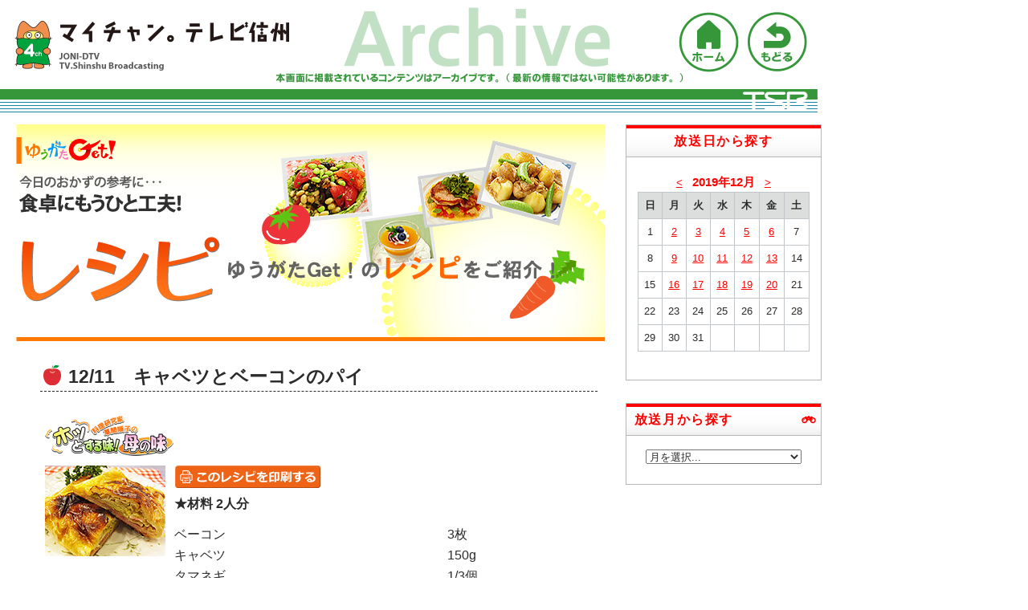

--- FILE ---
content_type: text/html
request_url: https://www.tsb.jp/contents_archive/bangumi/u-get/recipe-archive/2020_09/2019/12/post-1704
body_size: 4264
content:
<!DOCTYPE html>
<html lang="ja" itemscope itemtype="http://schema.org/Article">
  <head>
    <meta charset="UTF-8">
    <title>キャベツとベーコンのパイ | TSB マイチャン。テレビ信州 | TSBの番組 | ゆうがたGet!レシピ</title>
    <link rel="prev" href="/contents_archive/bangumi/u-get/recipe-archive/2020_09/2019/12/post-1705" title="カリッときつねギョーザ">
    <link rel="next" href="/contents_archive/bangumi/u-get/recipe-archive/2020_09/2019/12/post-1703" title="手作りツナでおにぎらず">
    <!-- Open Graph Protocol -->
    <meta property="og:type" content="article">
    <meta property="og:locale" content="ja_JP">
    <meta property="og:title" content="キャベツとベーコンのパイ">
    <meta property="og:url" content="/contents_archive/bangumi/u-get/recipe-archive/2020_09/2019/12/post-1704">
    <meta property="og:description" content="　キャベツとベーコンのパイ ★材料 2人分 ベーコン3枚 キャベツ150g タマ...">
    <meta property="og:site_name" content="TSB マイチャン。テレビ信州 | TSBの番組 | ゆうがたGet!レシピ">
    <!-- Metadata -->
    <meta itemprop="description" content="　キャベツとベーコンのパイ ★材料 2人分 ベーコン3枚 キャベツ150g タマ...">
    <link itemprop="url" href="/contents_archive/bangumi/u-get/recipe-archive/2020_09/2019/12/post-1704">
    
    <meta name="viewport" content="width=device-width,initial-scale=1">
<link rel="stylesheet" href="/contents_archive/bangumi/u-get/recipe-archive/2020_09/css/single.css">
<!--<link rel="stylesheet" href="https://www.tsb.jp/css/import.css">-->
<!--<link rel="stylesheet" href="https://www.tsb.jp/css/tsb-bangumi/tsb-bangumi-import.css">-->
<script type="text/javascript" src="https://www.tsb.jp/_system_library_/js/jquery-3.5.1.min.js"></script>
<script type="text/javascript">
$(function(){
	var elm = $('.getrecipe');
	var hide_elm = $('#mainfooter-footer-menu,#mainfooter-pagetop,#header,#tsb-bangumi-pagecategory,#main-header,#header-inner,.widget-content,.pagination,#content .related,.asset-header,.sidebar,button,h2');
	elm.each(function(i){
		elm.eq(i).find('button').click(function(){
			hide_elm.addClass('print');
			elm.not(elm.eq(i)).addClass('print');
			window.print();
			hide_elm.removeClass('print');
			elm.removeClass('print');
		});
	});
});
</script>
<!--[if lt IE 9]>
<link rel="stylesheet" href="/contents_archive/bangumi/u-get/recipe-archive/2020_09/css/styles_ie.css">
<script src="/contents_archive/bangumi/u-get/recipe-archive/2020_09/js/html5shiv.js"></script>
<![endif]-->

<link rel="start" href="/contents_archive/bangumi/u-get/recipe-archive/2020_09/">
<link rel="alternate" type="application/atom+xml" title="Recent Entries" href="/contents_archive/bangumi/u-get/recipe-archive/2020_09/atom.xml" />
<link rel="canonical" href="/contents_archive/bangumi/u-get/recipe-archive/2020_09/2019/12/post-1704" />

<style>
.archivehead {
  width: 1018px;
  height: 140px;
  position: relative;
}
.homebot {
  background:url(/contents_archive/bangumi/u-get/images/archive-bot-home.png) no-repeat;
  width: 75px;
  height: 75px;
  position: absolute;
  z-index: 20;
  top: 15px;
  right: 98px;
}
.backbot {
  background:url(/contents_archive/bangumi/u-get/images/archive-bot-back.png) no-repeat;
  width: 75px;
  height: 75px;
  position: absolute;
  z-index: 20;
  top: 15px;
  right: 12px;
}
</style>
<!-- Global site tag (gtag.js) - Google Analytics -->
<script async src="https://www.googletagmanager.com/gtag/js?id=UA-114854405-1"></script>
<script>
  window.dataLayer = window.dataLayer || [];
  function gtag(){dataLayer.push(arguments);}
  gtag('js', new Date());

  gtag('config', 'UA-114854405-1');
</script>
</head>
  <body>

<!-- ページ全体 -->
<div id="globalwrapper" class="clearfix">

	<!-- コンテンツここから -->
	<div id="main-container">

        <!-- ヘッダーここから -->
		<div id="main-header">
        <!-- ヘッダー -->
<div class="archivehead"><img src="/contents_archive/bangumi/u-get/images/archive-header.jpg" />
<a href="https://www.tsb.jp/"><div class="homebot"></div></a>
<a href="javascript: history.back()"><div class="backbot"></div></a>
</div>
<!-- ヘッダーここまで -->
        </div>
        <!-- ヘッダーここまで -->    

    <div id="container">
        <header id="header" role="banner">
          <div id="header-inner">
          </div>
        </header>

    <!-- TSBの番組ページコンテンツここから -->
    <div id="tsb-bangumi-main-content">

<!-- ページカテゴリ -->
	<!--<div id="tsb-bangumi-pagecategory"></div>-->
	<!--<div id="tsb-bangumi-sp-pagecategory"><img src="https://www.tsb.jp/tsb-bangumi/img/tsb-bangumi-sp-pagecategory.gif" alt="TSBの番組" title="TSBの番組" /></div>-->
<!-- ページカテゴリここまで -->

        <div id="content">
        <div id="index-main" class="main" role="main">

            <!-- バナータイトルここから -->
             <img src="/contents_archive/bangumi/u-get/recipe-archive/2020_09/css/images/ban-recipe.jpg">
            <!-- バナータイトルここまで -->

            <!-- 記事表示ここから -->
              <article id="entry-1704" class="entry entry-asset asset hentry">
                <div class="asset-header">
                  <h2 itemprop="name" class="asset-name entry-title">12/11　キャベツとベーコンのパイ</h2>
                </div>
            <!-- 記事表示ここまで -->
 
               <div class="entry-content asset-content" itemprop="articleBody">
                  <div class="getrecipe"><div><div class="recipe-title">12/11　キャベツとベーコンのパイ</div>
<img src="/contents_archive/bangumi/u-get/recipe-archive/2020_09/title-images/get-recipe-title-hahanoaji.jpg" alt="草間順子のホッとする味！母の味" width="160" height="51" />
<button><!--このレシピを印刷--><img src="/contents_archive/bangumi/u-get/recipe-archive/2020_09/css/images/btn_print.jpg" width="181" height="28" /></button>
<div class="recipe_main"><img alt="191211_reci.jpg" src="/contents_archive/bangumi/u-get/recipe-archive/2020_09/recipe-images/191211_reci.jpg" width="150" height="113" class="mt-image-none" style="" /></div><div id="recipe_menu"><b>★材料 2人分</b>
<div class="br"></div>
<div class="recipe_menu_1">ベーコン</div><div class="recipe_menu_2">3枚</div>
<div class="recipe_menu_1">キャベツ</div><div class="recipe_menu_2">150g</div>
<div class="recipe_menu_1">タマネギ</div><div class="recipe_menu_2">1/3個</div>
<div class="recipe_menu_1">オリーブ油</div><div class="recipe_menu_2">小さじ2</div>
<div class="recipe_menu_1">塩・黒粗挽きコショウ</div><div class="recipe_menu_2">適量</div>
<div class="recipe_menu_1">バター</div><div class="recipe_menu_2">大さじ1/2</div>
<div class="br"></div>
<div class="recipe_menu_1">パイシート</div><div class="recipe_menu_2">20センチ角1枚</div>
<div class="br"></div>
<div class="recipe_menu_1"><b>～卵液～</b></div>
<div class="recipe_menu_1">卵黄</div><div class="recipe_menu_2">1個</div>
<div class="recipe_menu_1">水</div><div class="recipe_menu_2">少々</div>
<div class="br"></div>
<div class="recipe_menu_1">パセリ</div><div class="recipe_menu_2">適量</div>
<div class="br"></div>
<div class="recipe_menu_1">(クッキングシート1枚)</div>
</div>
<div class="recipe_make">
<p class="indent">1.ベーコン2枚は半分に切り、1枚は1センチ角に切る。</p>
<p class="indent">2.キャベツはざく切り、タマネギは粗みじん切り。</p>
<p class="indent">3.フライパンに半分のベーコンを焼き、こんがりしたら取り出しておく。</br>
オリーブ油を入れて<b>2</b>を炒める。(1センチ角ベーコン、タマネギ→キャベツ)</br>
塩・黒粗挽きコショウをして、バターを加え溶けたら器に取り出し冷ます。</p>
<p class="indent">4.パイシートを室温で戻し、さっと伸ばしフォークで穴をあけ、周りに卵液を塗り、</br>
<b>3</b>を半分の範囲に置き、パイシートをかぶせ、周りをおさえピッタリ閉じる。</br>
閉じたところをフォークでおさえ、全体に卵液を塗る。</p>
<p class="indent">5.オーブントースターで3分焼き、焦げ目がついたらアルミホイルをかぶせ、5～6分焼く。</p>
<p class="indent">6.取り出して食べよく切り盛り付ける。</p>
</div>
</div>
</div>
                  
                </div>
              </article>
            </div>
            <aside class="widgets related" role="complementary">
              <div class="widget-calendar widget">
<h3 class="widget-header getcal">放送日から探す</h3>
<div class="widget-content">
<table summary="リンク付きのカレンダー">
<caption>

<a href="/contents_archive/bangumi/u-get/recipe-archive/2020_09/2019/11/">&lt;</a>&nbsp;&nbsp;
<span class="calmonth">
2019年12月</span>

&nbsp;&nbsp;<a href="/contents_archive/bangumi/u-get/recipe-archive/2020_09/2020/01/">&gt;</a>

</caption>
<tr>
<th abbr="日曜日">日</th>
<th abbr="月曜日">月</th>
<th abbr="火曜日">火</th>
<th abbr="水曜日">水</th>
<th abbr="木曜日">木</th>
<th abbr="金曜日">金</th>
<th abbr="土曜日">土</th>
</tr>

<tr>
<td>
1
</td>



<td>
<a href="/contents_archive/bangumi/u-get/recipe-archive/2020_09/2019/12/post-1711" title="フライパンでカレーピラフ">2</a>


</td>



<td>
<a href="/contents_archive/bangumi/u-get/recipe-archive/2020_09/2019/12/post-1710" title="フーフー鶏手羽先の煮込み">3</a>


</td>



<td>
<a href="/contents_archive/bangumi/u-get/recipe-archive/2020_09/2019/12/post-1709" title="サトイモとささみのとろみ煮">4</a>


</td>



<td>
<a href="/contents_archive/bangumi/u-get/recipe-archive/2020_09/2019/12/post-1708" title="鶏ネギぽんでさっぱりスパイシー炒め">5</a>


</td>



<td>
<a href="/contents_archive/bangumi/u-get/recipe-archive/2020_09/2019/12/post-1707" title="カリッとエビのトロリ白菜">6</a>


</td>



<td>
7
</td>
</tr>

<tr>
<td>
8
</td>



<td>
<a href="/contents_archive/bangumi/u-get/recipe-archive/2020_09/2019/12/post-1706" title="鶏もも肉のオレンジ煮">9</a>


</td>



<td>
<a href="/contents_archive/bangumi/u-get/recipe-archive/2020_09/2019/12/post-1705" title="カリッときつねギョーザ">10</a>


</td>



<td>
<a href="/contents_archive/bangumi/u-get/recipe-archive/2020_09/2019/12/post-1704" title="キャベツとベーコンのパイ">11</a>


</td>



<td>
<a href="/contents_archive/bangumi/u-get/recipe-archive/2020_09/2019/12/post-1703" title="手作りツナでおにぎらず">12</a>


</td>



<td>
<a href="/contents_archive/bangumi/u-get/recipe-archive/2020_09/2019/12/post-1702" title="ピリッと！カレーなる焼きそば">13</a>


</td>



<td>
14
</td>
</tr>

<tr>
<td>
15
</td>



<td>
<a href="/contents_archive/bangumi/u-get/recipe-archive/2020_09/2019/12/post-1701" title="ティラミス">16</a>


</td>



<td>
<a href="/contents_archive/bangumi/u-get/recipe-archive/2020_09/2019/12/post-1700" title="バイキング風ベーコン肉巻き">17</a>


</td>



<td>
<a href="/contents_archive/bangumi/u-get/recipe-archive/2020_09/2019/12/post-1699" title="レンジで和風ミートローフ">18</a>


</td>



<td>
<a href="/contents_archive/bangumi/u-get/recipe-archive/2020_09/2019/12/post-1698" title="パッとジューシーチャーシュー">19</a>


</td>



<td>
<a href="/contents_archive/bangumi/u-get/recipe-archive/2020_09/2019/12/post-1697" title="みんなでワイワイ！ツリーケーキ">20</a>


</td>



<td>
21
</td>
</tr>

<tr>
<td>
22
</td>



<td>
23
</td>



<td>
24
</td>



<td>
25
</td>



<td>
26
</td>



<td>
27
</td>



<td>
28
</td>
</tr>

<tr>
<td>
29
</td>



<td>
30
</td>



<td>
31
</td>



<td>

&nbsp;</td>



<td>

&nbsp;</td>



<td>

&nbsp;</td>



<td>

&nbsp;</td>
</tr>

</table>
</div>
</div>










































<nav class="widget-archive-dropdown widget">
  <h3 class="widget-header getarc">放送月から探す</h3>
  <div class="widget-content">
    <select>
      <option>月を選択...</option>
    
      <option value="/contents_archive/bangumi/u-get/recipe-archive/2020_09/2020/09/">2020年9月</option>
    
  
    
      <option value="/contents_archive/bangumi/u-get/recipe-archive/2020_09/2020/08/">2020年8月</option>
    
  
    
      <option value="/contents_archive/bangumi/u-get/recipe-archive/2020_09/2020/07/">2020年7月</option>
    
  
    
      <option value="/contents_archive/bangumi/u-get/recipe-archive/2020_09/2020/06/">2020年6月</option>
    
  
    
      <option value="/contents_archive/bangumi/u-get/recipe-archive/2020_09/2020/05/">2020年5月</option>
    
  
    
      <option value="/contents_archive/bangumi/u-get/recipe-archive/2020_09/2020/04/">2020年4月</option>
    
  
    
      <option value="/contents_archive/bangumi/u-get/recipe-archive/2020_09/2020/03/">2020年3月</option>
    
  
    
      <option value="/contents_archive/bangumi/u-get/recipe-archive/2020_09/2020/02/">2020年2月</option>
    
  
    
      <option value="/contents_archive/bangumi/u-get/recipe-archive/2020_09/2020/01/">2020年1月</option>
    
  
    
      <option value="/contents_archive/bangumi/u-get/recipe-archive/2020_09/2019/12/">2019年12月</option>
    
  
    
      <option value="/contents_archive/bangumi/u-get/recipe-archive/2020_09/2019/11/">2019年11月</option>
    
  
    
      <option value="/contents_archive/bangumi/u-get/recipe-archive/2020_09/2019/10/">2019年10月</option>
    
  
    
      <option value="/contents_archive/bangumi/u-get/recipe-archive/2020_09/2019/09/">2019年9月</option>
    
  
    
      <option value="/contents_archive/bangumi/u-get/recipe-archive/2020_09/2019/08/">2019年8月</option>
    
  
    
      <option value="/contents_archive/bangumi/u-get/recipe-archive/2020_09/2019/07/">2019年7月</option>
    
  
    
      <option value="/contents_archive/bangumi/u-get/recipe-archive/2020_09/2019/06/">2019年6月</option>
    
  
    
      <option value="/contents_archive/bangumi/u-get/recipe-archive/2020_09/2019/05/">2019年5月</option>
    
  
    
      <option value="/contents_archive/bangumi/u-get/recipe-archive/2020_09/2019/04/">2019年4月</option>
    
  
    
      <option value="/contents_archive/bangumi/u-get/recipe-archive/2020_09/2019/03/">2019年3月</option>
    
  
    
      <option value="/contents_archive/bangumi/u-get/recipe-archive/2020_09/2019/02/">2019年2月</option>
    
  
    
      <option value="/contents_archive/bangumi/u-get/recipe-archive/2020_09/2019/01/">2019年1月</option>
    
  
    
      <option value="/contents_archive/bangumi/u-get/recipe-archive/2020_09/2018/12/">2018年12月</option>
    
  
    
      <option value="/contents_archive/bangumi/u-get/recipe-archive/2020_09/2018/11/">2018年11月</option>
    
    </select>
  </div>
</nav>
    
  

            </aside>
          </div>

          <!-- フッターここから -->    
          <div id="main-footer">
          <!-- コピーライト -->
<img src="/contents_archive/bangumi/u-get/images/archive-footer.jpg" />
<!-- コピーライトここまで -->
          </div>
          <!-- フッターここまで -->

    </div>

	</div>
	<!-- コンテンツここまで -->

</div>
<!-- ページ全体ここまで -->

    <script src="/contents_archive/bangumi/u-get/recipe-archive/2020_09/mt-theme-scale2.js"></script>
  </body>
</html>

--- FILE ---
content_type: text/css
request_url: https://www.tsb.jp/contents_archive/bangumi/u-get/recipe-archive/2020_09/css/single.css
body_size: 2266
content:
/* This is the StyleCatcher theme addition. Do not remove this block. */
@import url(./base.css);
@import url(./screen.css);
/* end StyleCatcher imports */

/* ゆうがたGet！個別記事に適用するスタイル
--------------------------------------------------------------------------------------------*/


/* 181003近藤追加 */
#content{
  margin: 15px 0 0 2%;
  width: 1018px;
}

#content [role="main"] {
  width: 74%;
  padding-left: 0;
}

#content .related{
  float: right;
  margin-right: 1.5%;
  margin-top: 0;
  padding-left: 0;
  width: 24%;
}

#content article {
  margin-top: 20px;
}

#mainheader-header img{
  vertical-align:bottom;
}

#tsb-bangumi-sp-pagecategory img{
  vertical-align:bottom;
}

.widget {
  margin-right: 0;
}

h3 .widget-header {
    padding-top: 8px;
    padding-bottom: 8px;
    color: #777777;
    text-align: left;
}

p strong {
  font-weight: bold;
}


/* 記事エリア
-----------------------------------------------------------------*/
#container {
  clear: both;
  display: block;
}

#main-container {
  background-color: #ffffff;
  float: left;
  padding: 0;
}

#content article, .page-header, #secondary aside{
  border-radius: 0;
}

#content .error404 {
  border-bottom: none;
}

#colophon{
    border: none;
}

/* 記事タイトル */
.entry-title{
  background-image: url(/contents_archive/bangumi/u-get/images/title-icon.gif);
  background-repeat: no-repeat;
  background-position: left center;
  border-bottom: 1px dashed;
  font-size: 167%;
  font-weight: bold;
  padding: 0;
}

.entry h2 {
  margin: 0 0 1em;
}

.entry-title, h1.entry-title{
  text-decoration: none;
  padding-left: 35px;
}

.getrecipe{
  font-size: 117%;
}

.recipe-title{
  display:none; /*visibility: hidden;*/
}

/* 有効かどうか試験用 */
@media print{
body{
  background-color: #ffffff !important;
}
#index-main{
  margin: 0 auto;
}
#main-header{
 display:none;
}
#tsb-bangumi-pagecategory{
 display:none;
}
#mainfooter-pagetop{
 display:none;
}
#mainfooter-footer-menu{
 display:none;
}
#content .related{
 display:none;
}


.entry{
  margin: 0;
  padding: 0;
}
.entry-title{
 display:none;
}
#content .related{
 display:none;
}
.getrecipe button{
 display:none;
}
.entry, .page, section {
  margin-bottom: 1em;
}
.recipe-title{
  display:block; /*visibility: visible;*/
  background-image: url(/contents_archive/bangumi/u-get/images/title-icon.gif);
  background-repeat: no-repeat;
  background-position: left center;
  border-bottom: 1px dashed;
  font-size: 167%;
  font-weight: bold;
  padding: 0;
  margin: 0 0 1em;
  text-decoration: none;
  padding-left: 35px;
  width: 93%;
}
.current_page{
 display:none
}
.link_page{
 display:none
}
.link_next{
 display:none
}

/*20190528文字を大きく*/
.getrecipe{
  font-size: 167%;
}

}


/* 181002近藤追加 レシピコンテンツ内 */
.print{
 display:none;
}

/*h1.entry-title{
 display:none;
}*/

.getrecipe img{
   display: block;
   padding: 6px;
}

.recipe_main {
    float: left;
}

#recipe_menu {
    float: left;
    margin-left: 5px;
    width: 70%;
}

/* 181015近藤追加 レシピ印刷ボタン */
.getrecipe button{
  /*background: url(images/btn_print.jpg) no-repeat 0px 0px;*/
  background: none;
  border: 0;
  cursor: pointer;
  font-size: 0;
  line-height: 0;
  margin: 0;
  overflow: visible;
  padding: 0;
  width: auto;
}

/* ホバー時に透明度50% */
.getrecipe button:hover img {
  opacity: 0.5;
}


.br {
    clear: both;
    margin-bottom: 12px;
}

.recipe_menu_1 {
    float: left;
    width: 70%;
}

.recipe_menu_2 {
    float: left;
    width: 30%;
}

.recipe_make {
    clear: both;
    padding-top: 30px;
}

p.indent {
    margin: 0;
    padding-left: 1em;
    text-indent: -1em;
}



/* 記事 */
/*.entry-content, .entry-summary{
  font-size: 120%;
}*/

.entry-content img{
  border-radius: 0;
  box-shadow: none;
  border: 0;
}

.entry-content p{
  margin: 0;
}

.entry-meta{
  display: none;
}

.entry-summary img{
  border-radius: 0;
  box-shadow: none;
  border: 0;
}

/* 404エラーメッセージ */
.singular .entry-title, .error404 .entry-title{
  color: #000000;
  font-size: 167%;
}

.entry-content h1, .entry-content h2, .comment-content h1, .comment-content h2 {
  color: #000000;
  font-size: 125%;
}


/* ページ送り
-----------------------------------------------------------------*/
.pager{
  display: inline-block;
  margin-bottom: 15px;
  padding-left: 4%;
}


/* 右側ナビエリア
-----------------------------------------------------------------*/
#secondary{
  float: right;
  margin-right: 1.5%;
  margin-top: 15px;
  width: 23%;
}

/* ウィジェットスタイル */
.widget{
  border-bottom: none;
  border: 1px solid #b7b7b7;
  margin-right: 0;
  margin-bottom: 2em;
  padding: 0.5em 1em 1em;
}

#textwidget{
  margin-bottom: 1em;
}

/*.widget img{
  width: 100%;
}*/

nav.ban{
  border: none;
  padding: 0;
  text-align: center;
}

/* コーナーリストスタイル */
.widget ul{
  list-style-image: url(/contents_archive/bangumi/u-get/images/cat-icon.gif);
}

/* カレンダースタイル */
h3.getcal{
  background-image: url(/contents_archive/bangumi/u-get/images/u-get-nav-bg.jpg);
  background-repeat: repeat-x;
  /*background-position: right,top;*/
  border-bottom: 1px solid #b7b7b7;
  margin: -6px -12px 15px;
  padding: 7px 10px;
  text-align: center;
}

.calmonth{
  color: #ff0000;
  font-size: 117%;
  font-weight: bold;
}

/* メニュースタイル */
h3.getmenu{
  background-image: url(/contents_archive/bangumi/u-get/images/nav-menu-icon.gif),url(/contents_archive/bangumi/u-get/images/u-get-nav-bg.jpg);
  background-repeat: no-repeat,repeat-x;
  background-position: right,top;
  border-bottom: 1px solid #b7b7b7;
  margin: -6px -12px 15px;
  padding: 7px 10px;
}

/* カテゴリースタイル */
h3.getcat{
  background-image: url(/contents_archive/bangumi/u-get/images/nav-category-icon.gif),url(/contents_archive/bangumi/u-get/images/u-get-nav-bg.jpg);
  background-repeat: no-repeat,repeat-x;
  background-position: right,top;
  border-bottom: 1px solid #b7b7b7;
  margin: -6px -12px 15px;
  padding: 7px 10px;
}

/* アーカイブリストスタイル */
h3.getarc{
  background-image: url("/contents_archive/bangumi/u-get/images/nav-archive-icon.gif"), url("/contents_archive/bangumi/u-get/images/u-get-nav-bg.jpg");
  background-position: right center, center top;
  background-repeat: no-repeat, repeat-x;
  border-bottom: 1px solid #b7b7b7;
  margin: -6px -12px 15px;
  padding: 7px 10px;
}

/* 共通 */
h3.widget-header {
  border-bottom: 1px solid #b7b7b7;
  margin: -7px -14px 16px;
  padding: 7px 10px;
  color: #ff0000;
  font-size: 16px;
  font-weight: bold;
  letter-spacing: 0.1em;
}

.getlink{
  display: block;
}

/* 検索ボックス */
.widget_search #s{
  width: auto;
}

input#s{
  height: auto;
  line-height: 1.5em;
}





@media screen and (max-width:767px){
#content{
  margin: 15px 3% 0;
  width: auto;
}

#content [role="main"] {
  width: auto;
}

#content .related {
  float: none/*left*/;
  margin: 0  3%/*0*/;
  width: auto/*100%*/;
}

#textwidget{
  border: none;
  padding: 0;
  margin-bottom: 1em;
  text-align: center;
}

.getrecipe button{
  display: none;
}
}

--- FILE ---
content_type: text/css
request_url: https://www.tsb.jp/contents_archive/bangumi/u-get/recipe-archive/2020_09/css/screen.css
body_size: 2486
content:
/*

name: Rainier (White)
designer: Six Apart, Ltd.
designer_url: http://www.sixapart.com/
layouts: layout-wt

*/
h1 a,
h2 a,
h3 a,
h4 a,
h5 a,
h6 a {
  color: #2b2b2b;
  text-decoration: none; }
  h1 a:hover,
  h2 a:hover,
  h3 a:hover,
  h4 a:hover,
  h5 a:hover,
  h6 a:hover {
    color: #3a6eb2; }

.entry .entry-title,
.page .entry-title {
  font-size: 1.618em; }
  .entry .entry-title + footer,
  .page .entry-title + footer {
    margin-top: -1em; }
.entry footer,
.page footer {
  color: #7b7c7d; }

#container #header-inner,
#container #content-inner,
#container #footer-inner {
  width: auto; }

.entry-content nav {
  margin-bottom: 1.618em; }

#header[role="banner"] {
  position: relative;
  background-color: white;
  /*border: solid #c0c6c9;*/
  border-width: 0 1px 1px; }
  @media (max-width: 930px) {
    #header[role="banner"] {
      border-width: 0 0 1px; } }
  #header[role="banner"] #header-inner {
    padding: 0; }
  #header[role="banner"] #header-content {
    min-height: 200px;
    margin: 0;
    padding: 1px 0;
    background-color: #2b2b2b;
    background-image: url("img/linen-texture.png");
    background-position: center;
    background-repeat: no-repeat;
    background-size: 100%;
    color: white; }
    #header[role="banner"] #header-content a {
      color: white;
      text-decoration: none; }
    #header[role="banner"] #header-content:before {
      position: absolute;
      bottom: 45px;
      content: "\00a0";
      display: block;
      width: 100%;
      height: 200px;
      background: transparent url([data-uri]) left bottom repeat-x;
      background-image: -ms-linear-gradient(rgba(0, 0, 0, 0), rgba(0, 0, 0, 0.6));
      background-image: -moz-linear-gradient(rgba(0, 0, 0, 0), rgba(0, 0, 0, 0.6));
      background-image: -webkit-linear-gradient(rgba(0, 0, 0, 0), rgba(0, 0, 0, 0.6));
      background-image: linear-gradient(rgba(0, 0, 0, 0), rgba(0, 0, 0, 0.6)); }
  #header[role="banner"] h1 {
    position: relative;
    margin: 1.618em 10px 0;
    font-size: 1.618em;
    text-align: center;
    text-shadow: 0 1px 2px rgba(0, 0, 0, 0.8); }
    #header[role="banner"] h1 img {
      max-width: 200px;
      height: auto; }
  #header[role="banner"] #header-description {
    position: relative;
    margin: 0 10px;
    text-align: center;
    text-shadow: 0 1px 1px rgba(0, 0, 0, 0.5); }
  #header[role="banner"] [role="navigation"] {
    position: static;
    height: 45px;
    line-height: 45px; }
    @media (min-width: 930px) {
      #header[role="banner"] [role="navigation"] {
        width: auto; } }
    #header[role="banner"] [role="navigation"] ul {
      margin: 0; }
      #header[role="banner"] [role="navigation"] ul li {
        border-right: 1px solid #c0c6c9; }
    #header[role="banner"] [role="navigation"] a {
      height: 45px;
      padding: 0 0.809em;
      line-height: 45px;
      color: #2b2b2b; }
      #header[role="banner"] [role="navigation"] a:hover {
        color: #3a6eb2; }

#posts time {
  color: #14263e; }

.widget {
  margin-bottom: 3.236em; }
  .widget h3 {
    margin-bottom: 0;
    border-bottom: 1px solid #c0c6c9; }
  .widget .widget-content {
    margin: 0.809em 0;
    font-size: 90%; }
  .widget ul,
  .widget ol {
    margin: 0.809em 0;
    padding-left: 1.618em; }
    .widget ul ul,
    .widget ul ol,
    .widget ol ul,
    .widget ol ol {
      margin: 0; }
  .widget li {
    list-style-type: disc; }

.widget-tag-cloud .widget-content,
.widget-archive-dropdown .widget-content {
  margin: 0.809em; }

footer {
  color: #c0c6c9;
  font-size: 90%; }
  footer p {
    margin: 0; }

[role="contentinfo"] {
  border-top: 1px solid #c0c6c9;
  color: #c0c6c9; }
  [role="contentinfo"] a {
    color: #c0c6c9; }
  [role="contentinfo"] [role="navigation"] a {
    color: #c0c6c9; }

/*#index-main .pagination,
#individual-main .pagination,
#search-results-main .pagination {
  border-top: 1px solid #c0c6c9; }*/

.feedback {
  border-top: 1px solid #c0c6c9; }

.comment {
  border-bottom: 1px dotted #dcdddd; }
  .comment header a {
    color: #c0c6c9;
    text-decoration: none; }
    .comment header a:hover {
      text-decoration: underline; }
  .comment header h3 a {
    color: #2b2b2b;
    text-decoration: none; }
    .comment header h3 a:hover {
      color: #3a6eb2; }

.text,
.button {
  height: 1.75em;
  line-height: normal; }
  .text::-moz-focus-inner,
  .button::-moz-focus-inner {
    border: 0;
    padding: 0; }

.text {
  width: 75%;
  outline: 0;
  border: 1px solid #c0c6c9;
  line-height: 1.3;
  background-color: white;
  color: black; }

#search-results-main .title {
  border-bottom: 1px solid #c0c6c9;
  margin: 0 0 1.618em; }
